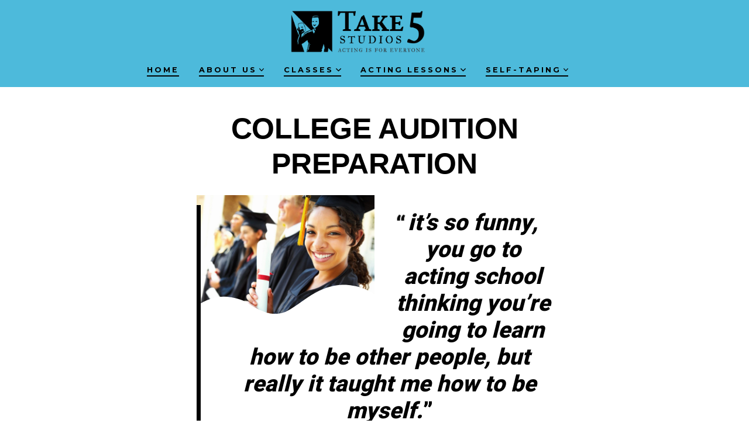

--- FILE ---
content_type: text/html; charset=UTF-8
request_url: https://take5studio.com/college-audition-preparation/
body_size: 13892
content:
<!doctype html>
<html lang="en-US" prefix="og: https://ogp.me/ns#">
<head>
	<meta charset="UTF-8" />
	<meta name="viewport" content="width=device-width, initial-scale=1" />
	<link rel="profile" href="https://gmpg.org/xfn/11" />
		<style>img:is([sizes="auto" i], [sizes^="auto," i]) { contain-intrinsic-size: 3000px 1500px }</style>
	
<!-- Search Engine Optimization by Rank Math - https://rankmath.com/ -->
<title>College Audition Preparation | Take 5 Studios</title>
<meta name="description" content="This 4-week intensive college audition preparation class is designed to help prepare students with their audition material for acceptance into BFA or BA Acting or Musical Theater degree programs."/>
<meta name="robots" content="follow, index, max-snippet:-1, max-video-preview:-1, max-image-preview:large"/>
<link rel="canonical" href="https://take5studio.com/college-audition-preparation/" />
<meta property="og:locale" content="en_US" />
<meta property="og:type" content="article" />
<meta property="og:title" content="College Audition Preparation | Take 5 Studios" />
<meta property="og:description" content="This 4-week intensive college audition preparation class is designed to help prepare students with their audition material for acceptance into BFA or BA Acting or Musical Theater degree programs." />
<meta property="og:url" content="https://take5studio.com/college-audition-preparation/" />
<meta property="og:site_name" content="Take 5 Studios" />
<meta property="og:updated_time" content="2023-07-11T16:59:48-04:00" />
<meta property="og:image" content="https://take5studio.com/wp-content/uploads/2022/11/qtq80-cJ0IPi.jpeg" />
<meta property="og:image:secure_url" content="https://take5studio.com/wp-content/uploads/2022/11/qtq80-cJ0IPi.jpeg" />
<meta property="og:image:width" content="1254" />
<meta property="og:image:height" content="836" />
<meta property="og:image:alt" content="college audition" />
<meta property="og:image:type" content="image/jpeg" />
<meta property="article:published_time" content="2022-10-31T17:34:13-04:00" />
<meta property="article:modified_time" content="2023-07-11T16:59:48-04:00" />
<meta name="twitter:card" content="summary_large_image" />
<meta name="twitter:title" content="College Audition Preparation | Take 5 Studios" />
<meta name="twitter:description" content="This 4-week intensive college audition preparation class is designed to help prepare students with their audition material for acceptance into BFA or BA Acting or Musical Theater degree programs." />
<meta name="twitter:image" content="https://take5studio.com/wp-content/uploads/2022/11/qtq80-cJ0IPi.jpeg" />
<meta name="twitter:label1" content="Time to read" />
<meta name="twitter:data1" content="1 minute" />
<script type="application/ld+json" class="rank-math-schema">{"@context":"https://schema.org","@graph":[{"@type":"Place","@id":"https://take5studio.com/#place","geo":{"@type":"GeoCoordinates","latitude":"43.158588","longitude":" -77.584648"},"hasMap":"https://www.google.com/maps/search/?api=1&amp;query=43.158588, -77.584648","address":{"@type":"PostalAddress","streetAddress":"257 N Goodman St #D310","addressLocality":"Rochester","addressRegion":"Monroe County","postalCode":"14607","addressCountry":"USA"}},{"@type":["PerformingGroup","Organization"],"@id":"https://take5studio.com/#organization","name":"Take 5 Studios","url":"https://take5studio.com","email":"info@take5studio.com","address":{"@type":"PostalAddress","streetAddress":"257 N Goodman St #D310","addressLocality":"Rochester","addressRegion":"Monroe County","postalCode":"14607","addressCountry":"USA"},"logo":{"@type":"ImageObject","@id":"https://take5studio.com/#logo","url":"https://take5studio.com/wp-content/uploads/2022/08/cropped-Take-5-Studios-Ver-taller-1.png","contentUrl":"https://take5studio.com/wp-content/uploads/2022/08/cropped-Take-5-Studios-Ver-taller-1.png","caption":"Take 5 Studios","inLanguage":"en-US","width":"2814","height":"893"},"contactPoint":[{"@type":"ContactPoint","telephone":"+1-716-485-1089","contactType":"customer support"}],"location":{"@id":"https://take5studio.com/#place"}},{"@type":"WebSite","@id":"https://take5studio.com/#website","url":"https://take5studio.com","name":"Take 5 Studios","alternateName":"T5S","publisher":{"@id":"https://take5studio.com/#organization"},"inLanguage":"en-US"},{"@type":"ImageObject","@id":"https://take5studio.com/wp-content/uploads/2022/11/qtq80-cJ0IPi.jpeg","url":"https://take5studio.com/wp-content/uploads/2022/11/qtq80-cJ0IPi.jpeg","width":"200","height":"200","inLanguage":"en-US"},{"@type":"WebPage","@id":"https://take5studio.com/college-audition-preparation/#webpage","url":"https://take5studio.com/college-audition-preparation/","name":"College Audition Preparation | Take 5 Studios","datePublished":"2022-10-31T17:34:13-04:00","dateModified":"2023-07-11T16:59:48-04:00","isPartOf":{"@id":"https://take5studio.com/#website"},"primaryImageOfPage":{"@id":"https://take5studio.com/wp-content/uploads/2022/11/qtq80-cJ0IPi.jpeg"},"inLanguage":"en-US"},{"@type":"Person","@id":"https://take5studio.com/author/erlock/","name":"erlock","url":"https://take5studio.com/author/erlock/","image":{"@type":"ImageObject","@id":"https://secure.gravatar.com/avatar/187ec0d920f2a2a7fd421f57a447922837208373c538d7c4af8b784b02c78484?s=96&amp;d=mm&amp;r=g","url":"https://secure.gravatar.com/avatar/187ec0d920f2a2a7fd421f57a447922837208373c538d7c4af8b784b02c78484?s=96&amp;d=mm&amp;r=g","caption":"erlock","inLanguage":"en-US"},"sameAs":["https://take5studio.com"],"worksFor":{"@id":"https://take5studio.com/#organization"}},{"@type":"Article","headline":"College Audition Preparation | Take 5 Studios","keywords":"college audition","datePublished":"2022-10-31T17:34:13-04:00","dateModified":"2023-07-11T16:59:48-04:00","author":{"@id":"https://take5studio.com/author/erlock/","name":"erlock"},"publisher":{"@id":"https://take5studio.com/#organization"},"description":"This 4-week intensive college audition preparation class is designed to help prepare students with their audition material for acceptance into BFA or BA Acting or Musical Theater degree programs.","name":"College Audition Preparation | Take 5 Studios","@id":"https://take5studio.com/college-audition-preparation/#richSnippet","isPartOf":{"@id":"https://take5studio.com/college-audition-preparation/#webpage"},"image":{"@id":"https://take5studio.com/wp-content/uploads/2022/11/qtq80-cJ0IPi.jpeg"},"inLanguage":"en-US","mainEntityOfPage":{"@id":"https://take5studio.com/college-audition-preparation/#webpage"}}]}</script>
<!-- /Rank Math WordPress SEO plugin -->

<link rel='dns-prefetch' href='//js.stripe.com' />
<link rel='dns-prefetch' href='//www.googletagmanager.com' />
<link rel='dns-prefetch' href='//fonts.googleapis.com' />
<link href='https://fonts.gstatic.com' crossorigin='1' rel='preconnect' />
<link rel="alternate" type="application/rss+xml" title="Take 5 Studios &raquo; Feed" href="https://take5studio.com/feed/" />
<link rel="alternate" type="application/rss+xml" title="Take 5 Studios &raquo; Comments Feed" href="https://take5studio.com/comments/feed/" />
<script>
window._wpemojiSettings = {"baseUrl":"https:\/\/s.w.org\/images\/core\/emoji\/16.0.1\/72x72\/","ext":".png","svgUrl":"https:\/\/s.w.org\/images\/core\/emoji\/16.0.1\/svg\/","svgExt":".svg","source":{"concatemoji":"https:\/\/take5studio.com\/wp-includes\/js\/wp-emoji-release.min.js?ver=6.8.3"}};
/*! This file is auto-generated */
!function(s,n){var o,i,e;function c(e){try{var t={supportTests:e,timestamp:(new Date).valueOf()};sessionStorage.setItem(o,JSON.stringify(t))}catch(e){}}function p(e,t,n){e.clearRect(0,0,e.canvas.width,e.canvas.height),e.fillText(t,0,0);var t=new Uint32Array(e.getImageData(0,0,e.canvas.width,e.canvas.height).data),a=(e.clearRect(0,0,e.canvas.width,e.canvas.height),e.fillText(n,0,0),new Uint32Array(e.getImageData(0,0,e.canvas.width,e.canvas.height).data));return t.every(function(e,t){return e===a[t]})}function u(e,t){e.clearRect(0,0,e.canvas.width,e.canvas.height),e.fillText(t,0,0);for(var n=e.getImageData(16,16,1,1),a=0;a<n.data.length;a++)if(0!==n.data[a])return!1;return!0}function f(e,t,n,a){switch(t){case"flag":return n(e,"\ud83c\udff3\ufe0f\u200d\u26a7\ufe0f","\ud83c\udff3\ufe0f\u200b\u26a7\ufe0f")?!1:!n(e,"\ud83c\udde8\ud83c\uddf6","\ud83c\udde8\u200b\ud83c\uddf6")&&!n(e,"\ud83c\udff4\udb40\udc67\udb40\udc62\udb40\udc65\udb40\udc6e\udb40\udc67\udb40\udc7f","\ud83c\udff4\u200b\udb40\udc67\u200b\udb40\udc62\u200b\udb40\udc65\u200b\udb40\udc6e\u200b\udb40\udc67\u200b\udb40\udc7f");case"emoji":return!a(e,"\ud83e\udedf")}return!1}function g(e,t,n,a){var r="undefined"!=typeof WorkerGlobalScope&&self instanceof WorkerGlobalScope?new OffscreenCanvas(300,150):s.createElement("canvas"),o=r.getContext("2d",{willReadFrequently:!0}),i=(o.textBaseline="top",o.font="600 32px Arial",{});return e.forEach(function(e){i[e]=t(o,e,n,a)}),i}function t(e){var t=s.createElement("script");t.src=e,t.defer=!0,s.head.appendChild(t)}"undefined"!=typeof Promise&&(o="wpEmojiSettingsSupports",i=["flag","emoji"],n.supports={everything:!0,everythingExceptFlag:!0},e=new Promise(function(e){s.addEventListener("DOMContentLoaded",e,{once:!0})}),new Promise(function(t){var n=function(){try{var e=JSON.parse(sessionStorage.getItem(o));if("object"==typeof e&&"number"==typeof e.timestamp&&(new Date).valueOf()<e.timestamp+604800&&"object"==typeof e.supportTests)return e.supportTests}catch(e){}return null}();if(!n){if("undefined"!=typeof Worker&&"undefined"!=typeof OffscreenCanvas&&"undefined"!=typeof URL&&URL.createObjectURL&&"undefined"!=typeof Blob)try{var e="postMessage("+g.toString()+"("+[JSON.stringify(i),f.toString(),p.toString(),u.toString()].join(",")+"));",a=new Blob([e],{type:"text/javascript"}),r=new Worker(URL.createObjectURL(a),{name:"wpTestEmojiSupports"});return void(r.onmessage=function(e){c(n=e.data),r.terminate(),t(n)})}catch(e){}c(n=g(i,f,p,u))}t(n)}).then(function(e){for(var t in e)n.supports[t]=e[t],n.supports.everything=n.supports.everything&&n.supports[t],"flag"!==t&&(n.supports.everythingExceptFlag=n.supports.everythingExceptFlag&&n.supports[t]);n.supports.everythingExceptFlag=n.supports.everythingExceptFlag&&!n.supports.flag,n.DOMReady=!1,n.readyCallback=function(){n.DOMReady=!0}}).then(function(){return e}).then(function(){var e;n.supports.everything||(n.readyCallback(),(e=n.source||{}).concatemoji?t(e.concatemoji):e.wpemoji&&e.twemoji&&(t(e.twemoji),t(e.wpemoji)))}))}((window,document),window._wpemojiSettings);
</script>
<link rel='stylesheet' id='stripe-main-styles-css' href='https://take5studio.com/wp-content/mu-plugins/vendor/godaddy/mwc-core/assets/css/stripe-settings.css' media='all' />
<link rel='stylesheet' id='godaddy-payments-payinperson-main-styles-css' href='https://take5studio.com/wp-content/mu-plugins/vendor/godaddy/mwc-core/assets/css/pay-in-person-method.css' media='all' />
<link rel='stylesheet' id='hfe-widgets-style-css' href='https://take5studio.com/wp-content/plugins/header-footer-elementor/inc/widgets-css/frontend.css?ver=2.8.1' media='all' />
<link rel='stylesheet' id='hfe-woo-product-grid-css' href='https://take5studio.com/wp-content/plugins/header-footer-elementor/inc/widgets-css/woo-products.css?ver=2.8.1' media='all' />
<style id='wp-emoji-styles-inline-css'>

	img.wp-smiley, img.emoji {
		display: inline !important;
		border: none !important;
		box-shadow: none !important;
		height: 1em !important;
		width: 1em !important;
		margin: 0 0.07em !important;
		vertical-align: -0.1em !important;
		background: none !important;
		padding: 0 !important;
	}
</style>
<link rel='stylesheet' id='wp-block-library-css' href='https://take5studio.com/wp-includes/css/dist/block-library/style.min.css?ver=6.8.3' media='all' />
<style id='classic-theme-styles-inline-css'>
/*! This file is auto-generated */
.wp-block-button__link{color:#fff;background-color:#32373c;border-radius:9999px;box-shadow:none;text-decoration:none;padding:calc(.667em + 2px) calc(1.333em + 2px);font-size:1.125em}.wp-block-file__button{background:#32373c;color:#fff;text-decoration:none}
</style>
<link rel='stylesheet' id='grbb-business-review-style-css' href='https://take5studio.com/wp-content/plugins/business-review/build/view.css?ver=1.0.13' media='all' />
<link rel='stylesheet' id='coblocks-frontend-css' href='https://take5studio.com/wp-content/plugins/coblocks/dist/style-coblocks-1.css?ver=3.1.16' media='all' />
<link rel='stylesheet' id='coblocks-extensions-css' href='https://take5studio.com/wp-content/plugins/coblocks/dist/style-coblocks-extensions.css?ver=3.1.16' media='all' />
<link rel='stylesheet' id='coblocks-animation-css' href='https://take5studio.com/wp-content/plugins/coblocks/dist/style-coblocks-animation.css?ver=2677611078ee87eb3b1c' media='all' />
<style id='global-styles-inline-css'>
:root{--wp--preset--aspect-ratio--square: 1;--wp--preset--aspect-ratio--4-3: 4/3;--wp--preset--aspect-ratio--3-4: 3/4;--wp--preset--aspect-ratio--3-2: 3/2;--wp--preset--aspect-ratio--2-3: 2/3;--wp--preset--aspect-ratio--16-9: 16/9;--wp--preset--aspect-ratio--9-16: 9/16;--wp--preset--color--black: #000000;--wp--preset--color--cyan-bluish-gray: #abb8c3;--wp--preset--color--white: #ffffff;--wp--preset--color--pale-pink: #f78da7;--wp--preset--color--vivid-red: #cf2e2e;--wp--preset--color--luminous-vivid-orange: #ff6900;--wp--preset--color--luminous-vivid-amber: #fcb900;--wp--preset--color--light-green-cyan: #7bdcb5;--wp--preset--color--vivid-green-cyan: #00d084;--wp--preset--color--pale-cyan-blue: #8ed1fc;--wp--preset--color--vivid-cyan-blue: #0693e3;--wp--preset--color--vivid-purple: #9b51e0;--wp--preset--color--primary: rgb(0,0,0);--wp--preset--color--secondary: rgb(69,90,100);--wp--preset--color--tertiary: rgb(236,239,241);--wp--preset--color--quaternary: #ffffff;--wp--preset--gradient--vivid-cyan-blue-to-vivid-purple: linear-gradient(135deg,rgba(6,147,227,1) 0%,rgb(155,81,224) 100%);--wp--preset--gradient--light-green-cyan-to-vivid-green-cyan: linear-gradient(135deg,rgb(122,220,180) 0%,rgb(0,208,130) 100%);--wp--preset--gradient--luminous-vivid-amber-to-luminous-vivid-orange: linear-gradient(135deg,rgba(252,185,0,1) 0%,rgba(255,105,0,1) 100%);--wp--preset--gradient--luminous-vivid-orange-to-vivid-red: linear-gradient(135deg,rgba(255,105,0,1) 0%,rgb(207,46,46) 100%);--wp--preset--gradient--very-light-gray-to-cyan-bluish-gray: linear-gradient(135deg,rgb(238,238,238) 0%,rgb(169,184,195) 100%);--wp--preset--gradient--cool-to-warm-spectrum: linear-gradient(135deg,rgb(74,234,220) 0%,rgb(151,120,209) 20%,rgb(207,42,186) 40%,rgb(238,44,130) 60%,rgb(251,105,98) 80%,rgb(254,248,76) 100%);--wp--preset--gradient--blush-light-purple: linear-gradient(135deg,rgb(255,206,236) 0%,rgb(152,150,240) 100%);--wp--preset--gradient--blush-bordeaux: linear-gradient(135deg,rgb(254,205,165) 0%,rgb(254,45,45) 50%,rgb(107,0,62) 100%);--wp--preset--gradient--luminous-dusk: linear-gradient(135deg,rgb(255,203,112) 0%,rgb(199,81,192) 50%,rgb(65,88,208) 100%);--wp--preset--gradient--pale-ocean: linear-gradient(135deg,rgb(255,245,203) 0%,rgb(182,227,212) 50%,rgb(51,167,181) 100%);--wp--preset--gradient--electric-grass: linear-gradient(135deg,rgb(202,248,128) 0%,rgb(113,206,126) 100%);--wp--preset--gradient--midnight: linear-gradient(135deg,rgb(2,3,129) 0%,rgb(40,116,252) 100%);--wp--preset--gradient--primary-to-secondary: linear-gradient(135deg, rgb(0,0,0) 0%, rgb(69,90,100) 100%);--wp--preset--gradient--primary-to-tertiary: linear-gradient(135deg, rgb(0,0,0) 0%, rgb(236,239,241) 100%);--wp--preset--gradient--primary-to-background: linear-gradient(135deg, rgb(0,0,0) 0%, rgb(255,255,255) 100%);--wp--preset--gradient--secondary-to-tertiary: linear-gradient(135deg, rgb(69,90,100) 0%, rgb(255,255,255) 100%);--wp--preset--font-size--small: 17px;--wp--preset--font-size--medium: 21px;--wp--preset--font-size--large: 24px;--wp--preset--font-size--x-large: 42px;--wp--preset--font-size--huge: 30px;--wp--preset--spacing--20: 0.44rem;--wp--preset--spacing--30: 0.67rem;--wp--preset--spacing--40: 1rem;--wp--preset--spacing--50: 1.5rem;--wp--preset--spacing--60: 2.25rem;--wp--preset--spacing--70: 3.38rem;--wp--preset--spacing--80: 5.06rem;--wp--preset--shadow--natural: 6px 6px 9px rgba(0, 0, 0, 0.2);--wp--preset--shadow--deep: 12px 12px 50px rgba(0, 0, 0, 0.4);--wp--preset--shadow--sharp: 6px 6px 0px rgba(0, 0, 0, 0.2);--wp--preset--shadow--outlined: 6px 6px 0px -3px rgba(255, 255, 255, 1), 6px 6px rgba(0, 0, 0, 1);--wp--preset--shadow--crisp: 6px 6px 0px rgba(0, 0, 0, 1);}:where(.is-layout-flex){gap: 0.5em;}:where(.is-layout-grid){gap: 0.5em;}body .is-layout-flex{display: flex;}.is-layout-flex{flex-wrap: wrap;align-items: center;}.is-layout-flex > :is(*, div){margin: 0;}body .is-layout-grid{display: grid;}.is-layout-grid > :is(*, div){margin: 0;}:where(.wp-block-columns.is-layout-flex){gap: 2em;}:where(.wp-block-columns.is-layout-grid){gap: 2em;}:where(.wp-block-post-template.is-layout-flex){gap: 1.25em;}:where(.wp-block-post-template.is-layout-grid){gap: 1.25em;}.has-black-color{color: var(--wp--preset--color--black) !important;}.has-cyan-bluish-gray-color{color: var(--wp--preset--color--cyan-bluish-gray) !important;}.has-white-color{color: var(--wp--preset--color--white) !important;}.has-pale-pink-color{color: var(--wp--preset--color--pale-pink) !important;}.has-vivid-red-color{color: var(--wp--preset--color--vivid-red) !important;}.has-luminous-vivid-orange-color{color: var(--wp--preset--color--luminous-vivid-orange) !important;}.has-luminous-vivid-amber-color{color: var(--wp--preset--color--luminous-vivid-amber) !important;}.has-light-green-cyan-color{color: var(--wp--preset--color--light-green-cyan) !important;}.has-vivid-green-cyan-color{color: var(--wp--preset--color--vivid-green-cyan) !important;}.has-pale-cyan-blue-color{color: var(--wp--preset--color--pale-cyan-blue) !important;}.has-vivid-cyan-blue-color{color: var(--wp--preset--color--vivid-cyan-blue) !important;}.has-vivid-purple-color{color: var(--wp--preset--color--vivid-purple) !important;}.has-black-background-color{background-color: var(--wp--preset--color--black) !important;}.has-cyan-bluish-gray-background-color{background-color: var(--wp--preset--color--cyan-bluish-gray) !important;}.has-white-background-color{background-color: var(--wp--preset--color--white) !important;}.has-pale-pink-background-color{background-color: var(--wp--preset--color--pale-pink) !important;}.has-vivid-red-background-color{background-color: var(--wp--preset--color--vivid-red) !important;}.has-luminous-vivid-orange-background-color{background-color: var(--wp--preset--color--luminous-vivid-orange) !important;}.has-luminous-vivid-amber-background-color{background-color: var(--wp--preset--color--luminous-vivid-amber) !important;}.has-light-green-cyan-background-color{background-color: var(--wp--preset--color--light-green-cyan) !important;}.has-vivid-green-cyan-background-color{background-color: var(--wp--preset--color--vivid-green-cyan) !important;}.has-pale-cyan-blue-background-color{background-color: var(--wp--preset--color--pale-cyan-blue) !important;}.has-vivid-cyan-blue-background-color{background-color: var(--wp--preset--color--vivid-cyan-blue) !important;}.has-vivid-purple-background-color{background-color: var(--wp--preset--color--vivid-purple) !important;}.has-black-border-color{border-color: var(--wp--preset--color--black) !important;}.has-cyan-bluish-gray-border-color{border-color: var(--wp--preset--color--cyan-bluish-gray) !important;}.has-white-border-color{border-color: var(--wp--preset--color--white) !important;}.has-pale-pink-border-color{border-color: var(--wp--preset--color--pale-pink) !important;}.has-vivid-red-border-color{border-color: var(--wp--preset--color--vivid-red) !important;}.has-luminous-vivid-orange-border-color{border-color: var(--wp--preset--color--luminous-vivid-orange) !important;}.has-luminous-vivid-amber-border-color{border-color: var(--wp--preset--color--luminous-vivid-amber) !important;}.has-light-green-cyan-border-color{border-color: var(--wp--preset--color--light-green-cyan) !important;}.has-vivid-green-cyan-border-color{border-color: var(--wp--preset--color--vivid-green-cyan) !important;}.has-pale-cyan-blue-border-color{border-color: var(--wp--preset--color--pale-cyan-blue) !important;}.has-vivid-cyan-blue-border-color{border-color: var(--wp--preset--color--vivid-cyan-blue) !important;}.has-vivid-purple-border-color{border-color: var(--wp--preset--color--vivid-purple) !important;}.has-vivid-cyan-blue-to-vivid-purple-gradient-background{background: var(--wp--preset--gradient--vivid-cyan-blue-to-vivid-purple) !important;}.has-light-green-cyan-to-vivid-green-cyan-gradient-background{background: var(--wp--preset--gradient--light-green-cyan-to-vivid-green-cyan) !important;}.has-luminous-vivid-amber-to-luminous-vivid-orange-gradient-background{background: var(--wp--preset--gradient--luminous-vivid-amber-to-luminous-vivid-orange) !important;}.has-luminous-vivid-orange-to-vivid-red-gradient-background{background: var(--wp--preset--gradient--luminous-vivid-orange-to-vivid-red) !important;}.has-very-light-gray-to-cyan-bluish-gray-gradient-background{background: var(--wp--preset--gradient--very-light-gray-to-cyan-bluish-gray) !important;}.has-cool-to-warm-spectrum-gradient-background{background: var(--wp--preset--gradient--cool-to-warm-spectrum) !important;}.has-blush-light-purple-gradient-background{background: var(--wp--preset--gradient--blush-light-purple) !important;}.has-blush-bordeaux-gradient-background{background: var(--wp--preset--gradient--blush-bordeaux) !important;}.has-luminous-dusk-gradient-background{background: var(--wp--preset--gradient--luminous-dusk) !important;}.has-pale-ocean-gradient-background{background: var(--wp--preset--gradient--pale-ocean) !important;}.has-electric-grass-gradient-background{background: var(--wp--preset--gradient--electric-grass) !important;}.has-midnight-gradient-background{background: var(--wp--preset--gradient--midnight) !important;}.has-small-font-size{font-size: var(--wp--preset--font-size--small) !important;}.has-medium-font-size{font-size: var(--wp--preset--font-size--medium) !important;}.has-large-font-size{font-size: var(--wp--preset--font-size--large) !important;}.has-x-large-font-size{font-size: var(--wp--preset--font-size--x-large) !important;}
:where(.wp-block-post-template.is-layout-flex){gap: 1.25em;}:where(.wp-block-post-template.is-layout-grid){gap: 1.25em;}
:where(.wp-block-columns.is-layout-flex){gap: 2em;}:where(.wp-block-columns.is-layout-grid){gap: 2em;}
:root :where(.wp-block-pullquote){font-size: 1.5em;line-height: 1.6;}
</style>
<link rel='stylesheet' id='woocommerce-layout-css' href='https://take5studio.com/wp-content/plugins/woocommerce/assets/css/woocommerce-layout.css?ver=10.4.3' media='all' />
<link rel='stylesheet' id='woocommerce-smallscreen-css' href='https://take5studio.com/wp-content/plugins/woocommerce/assets/css/woocommerce-smallscreen.css?ver=10.4.3' media='only screen and (max-width: 768px)' />
<link rel='stylesheet' id='woocommerce-general-css' href='https://take5studio.com/wp-content/plugins/woocommerce/assets/css/woocommerce.css?ver=10.4.3' media='all' />
<style id='woocommerce-inline-inline-css'>
.woocommerce form .form-row .required { visibility: visible; }
</style>
<link rel='stylesheet' id='wp-components-css' href='https://take5studio.com/wp-includes/css/dist/components/style.min.css?ver=6.8.3' media='all' />
<link rel='stylesheet' id='godaddy-styles-css' href='https://take5studio.com/wp-content/mu-plugins/vendor/wpex/godaddy-launch/includes/Dependencies/GoDaddy/Styles/build/latest.css?ver=2.0.2' media='all' />
<link rel='stylesheet' id='hfe-style-css' href='https://take5studio.com/wp-content/plugins/header-footer-elementor/assets/css/header-footer-elementor.css?ver=2.8.1' media='all' />
<link rel='stylesheet' id='elementor-icons-css' href='https://take5studio.com/wp-content/plugins/elementor/assets/lib/eicons/css/elementor-icons.min.css?ver=5.45.0' media='all' />
<link rel='stylesheet' id='elementor-frontend-css' href='https://take5studio.com/wp-content/plugins/elementor/assets/css/frontend.min.css?ver=3.34.1' media='all' />
<link rel='stylesheet' id='elementor-post-318-css' href='https://take5studio.com/wp-content/uploads/elementor/css/post-318.css?ver=1768691477' media='all' />
<link rel='preload' as='style' href='https://fonts.googleapis.com/css?family=Heebo%3A800%2C400%7CFira+Code%3A400%2C400i%2C700%7CMontserrat%3A400%2C700&#038;subset=latin%2Clatin-ext&#038;display=swap&#038;ver=1.8.18' />
<link rel='stylesheet' id='go-fonts-css' href='https://fonts.googleapis.com/css?family=Heebo%3A800%2C400%7CFira+Code%3A400%2C400i%2C700%7CMontserrat%3A400%2C700&#038;subset=latin%2Clatin-ext&#038;display=swap&#038;ver=1.8.18' media="print" onload="this.media='all'" />

<noscript><link rel="stylesheet" href="https://fonts.googleapis.com/css?family=Heebo%3A800%2C400%7CFira+Code%3A400%2C400i%2C700%7CMontserrat%3A400%2C700&#038;subset=latin%2Clatin-ext&#038;display=swap&#038;ver=1.8.18" /></noscript><link rel='stylesheet' id='go-style-css' href='https://take5studio.com/wp-content/themes/go/dist/css/style-shared.min.css?ver=1.8.18' media='all' />
<link rel='stylesheet' id='go-design-style-modern-css' href='https://take5studio.com/wp-content/themes/go/dist/css/design-styles/style-modern.min.css?ver=1.8.18' media='all' />
<link rel='stylesheet' id='mwc-payments-payment-form-css' href='https://take5studio.com/wp-content/mu-plugins/vendor/godaddy/mwc-core/assets/css/payment-form.css' media='all' />
<link rel='stylesheet' id='hfe-elementor-icons-css' href='https://take5studio.com/wp-content/plugins/elementor/assets/lib/eicons/css/elementor-icons.min.css?ver=5.34.0' media='all' />
<link rel='stylesheet' id='hfe-icons-list-css' href='https://take5studio.com/wp-content/plugins/elementor/assets/css/widget-icon-list.min.css?ver=3.24.3' media='all' />
<link rel='stylesheet' id='hfe-social-icons-css' href='https://take5studio.com/wp-content/plugins/elementor/assets/css/widget-social-icons.min.css?ver=3.24.0' media='all' />
<link rel='stylesheet' id='hfe-social-share-icons-brands-css' href='https://take5studio.com/wp-content/plugins/elementor/assets/lib/font-awesome/css/brands.css?ver=5.15.3' media='all' />
<link rel='stylesheet' id='hfe-social-share-icons-fontawesome-css' href='https://take5studio.com/wp-content/plugins/elementor/assets/lib/font-awesome/css/fontawesome.css?ver=5.15.3' media='all' />
<link rel='stylesheet' id='hfe-nav-menu-icons-css' href='https://take5studio.com/wp-content/plugins/elementor/assets/lib/font-awesome/css/solid.css?ver=5.15.3' media='all' />
<link rel='stylesheet' id='select2-css' href='https://take5studio.com/wp-content/plugins/woocommerce/assets/css/select2.css?ver=10.4.3' media='all' />
<link rel='stylesheet' id='woocommerce-addons-css-css' href='https://take5studio.com/wp-content/plugins/woocommerce-appointments/includes/integrations/woocommerce-product-addons/assets/css/frontend.css?ver=4.15.0' media='all' />
<link rel='stylesheet' id='wc-appointments-styles-css' href='https://take5studio.com/wp-content/plugins/woocommerce-appointments/assets/css/frontend.css?ver=4.15.0' media='all' />
<style id='wc-appointments-styles-inline-css'>
.wc-appointments-date-picker .ui-datepicker td.ui-datepicker-current-day a,
.wc-appointments-date-picker .ui-datepicker td.ui-datepicker-current-day a:hover {
	background-color: #111111;
}

.wc-appointments-appointment-form-wrap .wc-appointments-appointment-form .slot-picker li.slot.selected a,
.wc-appointments-appointment-form-wrap .wc-appointments-appointment-form .slot-picker li.slot.selected:hover a {
    background-color: #111111;
}

.wc-appointments-date-picker .ui-datepicker td.appointable-range .ui-state-default {
	background-color: #111111;
}

.wc-appointments-appointment-form-wrap .wc-appointments-appointment-form .wc-pao-addon .wc-pao-addon-image-swatch.selected {
	outline-color: #111111;
}
</style>
<link rel='stylesheet' id='elementor-gf-local-roboto-css' href='https://take5studio.com/wp-content/uploads/elementor/google-fonts/css/roboto.css?ver=1742224461' media='all' />
<link rel='stylesheet' id='elementor-gf-local-robotoslab-css' href='https://take5studio.com/wp-content/uploads/elementor/google-fonts/css/robotoslab.css?ver=1742224464' media='all' />
<script src="https://take5studio.com/wp-includes/js/jquery/jquery.min.js?ver=3.7.1" id="jquery-core-js"></script>
<script src="https://take5studio.com/wp-includes/js/jquery/jquery-migrate.min.js?ver=3.4.1" id="jquery-migrate-js"></script>
<script id="jquery-js-after">
!function($){"use strict";$(document).ready(function(){$(this).scrollTop()>100&&$(".hfe-scroll-to-top-wrap").removeClass("hfe-scroll-to-top-hide"),$(window).scroll(function(){$(this).scrollTop()<100?$(".hfe-scroll-to-top-wrap").fadeOut(300):$(".hfe-scroll-to-top-wrap").fadeIn(300)}),$(".hfe-scroll-to-top-wrap").on("click",function(){$("html, body").animate({scrollTop:0},300);return!1})})}(jQuery);
!function($){'use strict';$(document).ready(function(){var bar=$('.hfe-reading-progress-bar');if(!bar.length)return;$(window).on('scroll',function(){var s=$(window).scrollTop(),d=$(document).height()-$(window).height(),p=d? s/d*100:0;bar.css('width',p+'%')});});}(jQuery);
</script>
<script src="https://take5studio.com/wp-content/plugins/woocommerce/assets/js/jquery-blockui/jquery.blockUI.min.js?ver=2.7.0-wc.10.4.3" id="wc-jquery-blockui-js" defer data-wp-strategy="defer"></script>
<script id="wc-add-to-cart-js-extra">
var wc_add_to_cart_params = {"ajax_url":"\/wp-admin\/admin-ajax.php","wc_ajax_url":"\/?wc-ajax=%%endpoint%%","i18n_view_cart":"View cart","cart_url":"https:\/\/take5studio.com\/cart\/","is_cart":"","cart_redirect_after_add":"yes"};
</script>
<script src="https://take5studio.com/wp-content/plugins/woocommerce/assets/js/frontend/add-to-cart.min.js?ver=10.4.3" id="wc-add-to-cart-js" defer data-wp-strategy="defer"></script>
<script src="https://take5studio.com/wp-content/plugins/woocommerce/assets/js/js-cookie/js.cookie.min.js?ver=2.1.4-wc.10.4.3" id="wc-js-cookie-js" defer data-wp-strategy="defer"></script>
<script id="woocommerce-js-extra">
var woocommerce_params = {"ajax_url":"\/wp-admin\/admin-ajax.php","wc_ajax_url":"\/?wc-ajax=%%endpoint%%","i18n_password_show":"Show password","i18n_password_hide":"Hide password"};
</script>
<script src="https://take5studio.com/wp-content/plugins/woocommerce/assets/js/frontend/woocommerce.min.js?ver=10.4.3" id="woocommerce-js" defer data-wp-strategy="defer"></script>
<script src="https://js.stripe.com/v3/" id="stripe-payment-js"></script>
<script src="https://take5studio.com/wp-content/mu-plugins/vendor/godaddy/mwc-core/assets/js/payments/frontend/stripe.js" id="mwc-payments-stripe-payment-form-js"></script>

<!-- Google tag (gtag.js) snippet added by Site Kit -->
<!-- Google Analytics snippet added by Site Kit -->
<script src="https://www.googletagmanager.com/gtag/js?id=G-BP1WSW1NG2" id="google_gtagjs-js" async></script>
<script id="google_gtagjs-js-after">
window.dataLayer = window.dataLayer || [];function gtag(){dataLayer.push(arguments);}
gtag("set","linker",{"domains":["take5studio.com"]});
gtag("js", new Date());
gtag("set", "developer_id.dZTNiMT", true);
gtag("config", "G-BP1WSW1NG2");
</script>
<link rel="https://api.w.org/" href="https://take5studio.com/wp-json/" /><link rel="alternate" title="JSON" type="application/json" href="https://take5studio.com/wp-json/wp/v2/pages/278" /><link rel="EditURI" type="application/rsd+xml" title="RSD" href="https://take5studio.com/xmlrpc.php?rsd" />
<link rel='shortlink' href='https://take5studio.com/?p=278' />
<link rel="alternate" title="oEmbed (JSON)" type="application/json+oembed" href="https://take5studio.com/wp-json/oembed/1.0/embed?url=https%3A%2F%2Ftake5studio.com%2Fcollege-audition-preparation%2F" />
<link rel="alternate" title="oEmbed (XML)" type="text/xml+oembed" href="https://take5studio.com/wp-json/oembed/1.0/embed?url=https%3A%2F%2Ftake5studio.com%2Fcollege-audition-preparation%2F&#038;format=xml" />
<meta name="generator" content="Site Kit by Google 1.170.0" />		<style>
			:root {
				--go--color--white: hsl(0, 0%, 100%);
									--go--color--primary: hsl(0, 0%, 0%);
				
									--go--color--secondary: hsl(199, 18%, 33%);
				
									--go--color--tertiary: hsl(204, 15%, 94%);
				
									--go--color--background: hsl(0, 0%, 100%);
				
									--go-header--color--background: hsl(194, 66%, 58%);
				
									--go-site-title--color--text: hsl(0, 100%, 0%);
					--go-site-description--color--text: hsl(0, 100%, 0%);
					--go-navigation--color--text: hsl(0, 100%, 0%);
					--go-search-toggle--color--text: hsl(0, 100%, 0%);
					--go-search-button--color--background: hsl(0, 100%, 0%);
				
				
									--go-footer-heading--color--text: hsl(194, 66%, 58%);
				
				
				
									--go-logo--max-width: 248px;
				
									--go-logo-mobile--max-width: 130px;
				
									--go--viewport-basis: 1562;
				
				
				
				
				
							}

			.has-primary-to-secondary-gradient-background {
				background: -webkit-linear-gradient(135deg, var(--go--color--primary) 0%, var(--go--color--secondary) 100%);
				background: -o-linear-gradient(135deg, var(--go--color--primary) 0%, var(--go--color--secondary) 100%);
				background: linear-gradient(135deg, var(--go--color--primary) 0%, var(--go--color--secondary) 100%);
			}

			.has-primary-to-tertiary-gradient-background {
				background: -webkit-linear-gradient(135deg, var(--go--color--primary) 0%, var(--go--color--tertiary) 100%);
				background: -o-linear-gradient(135deg, var(--go--color--primary) 0%, var(--go--color--tertiary) 100%);
				background: linear-gradient(135deg, var(--go--color--primary) 0%, var(--go--color--tertiary) 100%);
			}

			.has-primary-to-background-gradient-background {
				background: -webkit-linear-gradient(135deg, var(--go--color--primary) 0%, var(--go--color--background) 100%);
				background: -o-linear-gradient(135deg, var(--go--color--primary) 0%, var(--go--color--background) 100%);
				background: linear-gradient(135deg, var(--go--color--primary) 0%, var(--go--color--background) 100%);
			}

			.has-secondary-to-tertiary-gradient-background {
				background: -webkit-linear-gradient(135deg, var(--go--color--secondary) 0%, var(--go--color--tertiary) 100%);
				background: -o-linear-gradient(135deg, var(--go--color--secondary) 0%, var(--go--color--tertiary) 100%);
				background: linear-gradient(135deg, var(--go--color--secondary) 0%, var(--go--color--tertiary) 100%);
			}
		</style>
		<noscript><style>.woocommerce-product-gallery{ opacity: 1 !important; }</style></noscript>
	<meta name="generator" content="Elementor 3.34.1; features: additional_custom_breakpoints; settings: css_print_method-external, google_font-enabled, font_display-swap">
			<style>
				.e-con.e-parent:nth-of-type(n+4):not(.e-lazyloaded):not(.e-no-lazyload),
				.e-con.e-parent:nth-of-type(n+4):not(.e-lazyloaded):not(.e-no-lazyload) * {
					background-image: none !important;
				}
				@media screen and (max-height: 1024px) {
					.e-con.e-parent:nth-of-type(n+3):not(.e-lazyloaded):not(.e-no-lazyload),
					.e-con.e-parent:nth-of-type(n+3):not(.e-lazyloaded):not(.e-no-lazyload) * {
						background-image: none !important;
					}
				}
				@media screen and (max-height: 640px) {
					.e-con.e-parent:nth-of-type(n+2):not(.e-lazyloaded):not(.e-no-lazyload),
					.e-con.e-parent:nth-of-type(n+2):not(.e-lazyloaded):not(.e-no-lazyload) * {
						background-image: none !important;
					}
				}
			</style>
			<style id="custom-background-css">
body.custom-background { background-color: #ffffff; }
</style>
	<link rel="icon" href="https://take5studio.com/wp-content/uploads/2022/08/cropped-cropped-Take20520Studios20Ver2-scaled-1-32x32.jpg" sizes="32x32" />
<link rel="icon" href="https://take5studio.com/wp-content/uploads/2022/08/cropped-cropped-Take20520Studios20Ver2-scaled-1-192x192.jpg" sizes="192x192" />
<link rel="apple-touch-icon" href="https://take5studio.com/wp-content/uploads/2022/08/cropped-cropped-Take20520Studios20Ver2-scaled-1-180x180.jpg" />
<meta name="msapplication-TileImage" content="https://take5studio.com/wp-content/uploads/2022/08/cropped-cropped-Take20520Studios20Ver2-scaled-1-270x270.jpg" />
</head>

<body
		class="wp-singular page-template-default page page-id-278 custom-background wp-custom-logo wp-embed-responsive wp-theme-go theme-go woocommerce-no-js ehf-template-go ehf-stylesheet-go is-style-modern has-header-3 has-footer-3 has-sticky-header has-header-background has-page-titles singular elementor-default elementor-kit-318"
>

	
	<div id="page" class="site">

		<a class="skip-link screen-reader-text" href="#site-content">Skip to content</a>

		<header id="site-header" class="site-header header relative has-background header-3" role="banner" itemscope itemtype="http://schema.org/WPHeader">

			<div class="header__inner flex items-center justify-between h-inherit w-full relative">

				<div class="header__extras">
																			</div>

				<div class="header__title-nav flex items-center flex-nowrap">

					<div class="header__titles lg:flex items-center" itemscope itemtype="http://schema.org/Organization"><h1 class="custom-logo"><a href="https://take5studio.com/" class="custom-logo-link" rel="home"><img fetchpriority="high" width="2814" height="893" src="https://take5studio.com/wp-content/uploads/2022/08/cropped-Take-5-Studios-Ver-taller-1.png" class="custom-logo" alt="Take 5 Studios" decoding="async" srcset="https://take5studio.com/wp-content/uploads/2022/08/cropped-Take-5-Studios-Ver-taller-1.png 2814w, https://take5studio.com/wp-content/uploads/2022/08/cropped-Take-5-Studios-Ver-taller-1-1000x317.png 1000w, https://take5studio.com/wp-content/uploads/2022/08/cropped-Take-5-Studios-Ver-taller-1-300x95.png 300w, https://take5studio.com/wp-content/uploads/2022/08/cropped-Take-5-Studios-Ver-taller-1-1024x325.png 1024w, https://take5studio.com/wp-content/uploads/2022/08/cropped-Take-5-Studios-Ver-taller-1-768x244.png 768w, https://take5studio.com/wp-content/uploads/2022/08/cropped-Take-5-Studios-Ver-taller-1-1536x487.png 1536w, https://take5studio.com/wp-content/uploads/2022/08/cropped-Take-5-Studios-Ver-taller-1-2048x650.png 2048w, https://take5studio.com/wp-content/uploads/2022/08/cropped-Take-5-Studios-Ver-taller-1-1320x419.png 1320w" sizes="(max-width: 2814px) 100vw, 2814px" /></a></h1></div>
					
						<nav id="header__navigation" class="header__navigation" aria-label="Horizontal" role="navigation" itemscope itemtype="http://schema.org/SiteNavigationElement">

							<div class="header__navigation-inner">
								<div class="menu-primary-container"><ul id="menu-primary" class="primary-menu list-reset"><li id="menu-item-551" class="menu-item menu-item-type-custom menu-item-object-custom menu-item-home menu-item-551"><a href="https://take5studio.com/">Home</a></li>
<li id="menu-item-35" class="menu-item menu-item-type-post_type menu-item-object-page menu-item-has-children menu-item-35"><a href="https://take5studio.com/about/">About Us<svg aria-label="About Us Menu" role="img" viewBox="0 0 10 6" xmlns="http://www.w3.org/2000/svg"><path d="M1 1l4 4 4-4" stroke="currentColor" stroke-width="1.5" fill="none" fill-rule="evenodd" stroke-linecap="square" /></svg>
</a>
<ul class="sub-menu">
	<li id="menu-item-763" class="menu-item menu-item-type-post_type menu-item-object-page menu-item-763"><a href="https://take5studio.com/contact/">Contact</a></li>
	<li id="menu-item-911" class="menu-item menu-item-type-post_type menu-item-object-page menu-item-911"><a href="https://take5studio.com/studio_policies/">Studio Policies</a></li>
	<li id="menu-item-830" class="menu-item menu-item-type-custom menu-item-object-custom menu-item-830"><a href="https://take5studio.com/eric-loughlin/">Eric Loughlin</a></li>
	<li id="menu-item-831" class="menu-item menu-item-type-custom menu-item-object-custom menu-item-831"><a href="https://take5studio.com/tom-loughlin/">Tom Loughlin</a></li>
</ul>
</li>
<li id="menu-item-79" class="menu-item menu-item-type-post_type menu-item-object-page menu-item-has-children menu-item-79"><a href="https://take5studio.com/classes/">Classes<svg aria-label="Classes Menu" role="img" viewBox="0 0 10 6" xmlns="http://www.w3.org/2000/svg"><path d="M1 1l4 4 4-4" stroke="currentColor" stroke-width="1.5" fill="none" fill-rule="evenodd" stroke-linecap="square" /></svg>
</a>
<ul class="sub-menu">
	<li id="menu-item-273" class="menu-item menu-item-type-post_type menu-item-object-page menu-item-273"><a href="https://take5studio.com/basics-of-performing/">BASICS OF PERFORMING</a></li>
	<li id="menu-item-257" class="menu-item menu-item-type-post_type menu-item-object-page menu-item-257"><a href="https://take5studio.com/meisner-technique/">Meisner Technique</a></li>
	<li id="menu-item-1720" class="menu-item menu-item-type-post_type menu-item-object-page menu-item-1720"><a href="https://take5studio.com/improv-for-the-stage/">Improv for the Stage</a></li>
	<li id="menu-item-256" class="menu-item menu-item-type-post_type menu-item-object-page menu-item-256"><a href="https://take5studio.com/on-camera-acting-class/">On-Camera Acting Class</a></li>
</ul>
</li>
<li id="menu-item-558" class="menu-item menu-item-type-post_type menu-item-object-page menu-item-has-children menu-item-558"><a href="https://take5studio.com/acting-lessons/">Acting Lessons<svg aria-label="Acting Lessons Menu" role="img" viewBox="0 0 10 6" xmlns="http://www.w3.org/2000/svg"><path d="M1 1l4 4 4-4" stroke="currentColor" stroke-width="1.5" fill="none" fill-rule="evenodd" stroke-linecap="square" /></svg>
</a>
<ul class="sub-menu">
	<li id="menu-item-568" class="menu-item menu-item-type-post_type menu-item-object-product menu-item-568"><a href="https://take5studio.com/product/15-minutes/">15-min Session</a></li>
	<li id="menu-item-569" class="menu-item menu-item-type-post_type menu-item-object-product menu-item-569"><a href="https://take5studio.com/product/30-minutes/">30-min Session</a></li>
	<li id="menu-item-570" class="menu-item menu-item-type-post_type menu-item-object-product menu-item-570"><a href="https://take5studio.com/product/45-minutes/">45-min Session</a></li>
	<li id="menu-item-571" class="menu-item menu-item-type-post_type menu-item-object-product menu-item-571"><a href="https://take5studio.com/product/1-hour/">1-HR Session</a></li>
</ul>
</li>
<li id="menu-item-567" class="menu-item menu-item-type-post_type menu-item-object-page menu-item-has-children menu-item-567"><a href="https://take5studio.com/self-taping/">Self-Taping<svg aria-label="Self-Taping Menu" role="img" viewBox="0 0 10 6" xmlns="http://www.w3.org/2000/svg"><path d="M1 1l4 4 4-4" stroke="currentColor" stroke-width="1.5" fill="none" fill-rule="evenodd" stroke-linecap="square" /></svg>
</a>
<ul class="sub-menu">
	<li id="menu-item-572" class="menu-item menu-item-type-post_type menu-item-object-product menu-item-572"><a href="https://take5studio.com/product/self-tape-30min/">Self-Tape: 30 Minutes</a></li>
	<li id="menu-item-573" class="menu-item menu-item-type-post_type menu-item-object-product menu-item-573"><a href="https://take5studio.com/product/self-tape-1-hour/">Self-Tape: 1 Hour</a></li>
</ul>
</li>
</ul></div>							</div>

						</nav>

					
				</div>

				
	<div class="header__nav-toggle">
		<button
			id="nav-toggle"
			class="nav-toggle"
			type="button"
			aria-controls="header__navigation"
					>
			<div class="nav-toggle-icon">
				<svg role="img" viewBox="0 0 24 24" xmlns="http://www.w3.org/2000/svg"><path d="m3.23076923 15.4615385c-1.78430492 0-3.23076923-1.4464647-3.23076923-3.2307693 0-1.7843045 1.44646431-3.2307692 3.23076923-3.2307692s3.23076923 1.4464647 3.23076923 3.2307692c0 1.7843046-1.44646431 3.2307693-3.23076923 3.2307693zm8.76923077 0c-1.7843049 0-3.23076923-1.4464647-3.23076923-3.2307693 0-1.7843045 1.44646433-3.2307692 3.23076923-3.2307692s3.2307692 1.4464647 3.2307692 3.2307692c0 1.7843046-1.4464643 3.2307693-3.2307692 3.2307693zm8.7692308 0c-1.784305 0-3.2307693-1.4464647-3.2307693-3.2307693 0-1.7843045 1.4464643-3.2307692 3.2307693-3.2307692 1.7843049 0 3.2307692 1.4464647 3.2307692 3.2307692 0 1.7843046-1.4464643 3.2307693-3.2307692 3.2307693z" /></svg>
			</div>
			<div class="nav-toggle-icon nav-toggle-icon--close">
				<svg role="img" viewBox="0 0 24 24" xmlns="http://www.w3.org/2000/svg"><path d="m21.2325621 4.63841899c.526819-.52681908.5246494-1.38313114-.0035241-1.9113046l.0438476.04384757c-.5287653-.52876531-1.3869798-.52784878-1.9113046-.00352402l-7.065629 7.06562899c-.1634497.16344977-.4265682.16533585-.591904 0l-7.06562901-7.06562899c-.52681908-.52681907-1.38313114-.52464944-1.9113046.00352402l.04384757-.04384757c-.52876531.52876532-.52784878 1.38697983-.00352402 1.9113046l7.06562899 7.06562901c.16344977.1634497.16533585.4265682 0 .591904l-7.06562899 7.065629c-.52681907.5268191-.52464944 1.3831311.00352402 1.9113046l-.04384757-.0438476c.52876532.5287654 1.38697983.5278488 1.9113046.0035241l7.06562901-7.065629c.1634497-.1634498.4265682-.1653359.591904 0l7.065629 7.065629c.5268191.526819 1.3831311.5246494 1.9113046-.0035241l-.0438476.0438476c.5287654-.5287653.5278488-1.3869798.0035241-1.9113046l-7.065629-7.065629c-.1634498-.1634497-.1653359-.4265682 0-.591904z" fill-rule="evenodd" /></svg>
			</div>
			<span class="screen-reader-text">Menu</span>
		</button>
	</div>

	
			</div>

			
		</header>

		<main id="site-content" class="site-content" role="main">


<article class="post-278 page type-page status-publish hentry" id="post-278">

	
	<div class="content-area__wrapper">
		<div class="content-area entry-content">
			
<h2 class="wp-block-heading has-text-align-center has-helvetica-font-family coblocks-animate has-custom-font" style="font-family:Helvetica" data-coblocks-animation="zoomIn"><strong>COLLEGE AUDITION PREPARATION</strong></h2>


<div class="wp-block-image is-style-bottom-wave">
<figure class="alignleft size-full is-resized coblocks-animate" data-coblocks-animation="slideInLeft"><img decoding="async" src="https://take5studio.com/wp-content/uploads/2022/11/qtq80-cJ0IPi.jpeg" alt="" class="wp-image-441" width="307" height="216"/></figure></div>


<blockquote class="wp-block-quote has-text-align-center is-style-default has-medium-font-size coblocks-animate is-layout-flow wp-block-quote-is-layout-flow" style="font-style:normal;font-weight:200" data-coblocks-animation="slideInRight">
<p><em>it&#8217;s so funny, you go to acting school thinking you&#8217;re going to learn how to be other people, but really it taught me how to be myself.</em></p>
<cite>lupita nyong&#8217;o</cite></blockquote>



<p class="has-text-align-left">If you&#8217;re looking to get into a college theater program, the most important thing you can do is <a href="https://www.backstage.com/magazine/article/steps-successful-college-audition-3402/" target="_blank" rel="noopener">be prepared</a>.  This 4-week intensive is designed to help prepare students with their college audition material for acceptance into BFA or BA Acting or Musical Theater degree programs.  The class will culminate with a simulated audition for each student so that they are prepared to enter the audition room for any college program with confidence.   </p>



<p class="has-text-align-center has-custom-weight" style="font-weight:bold"><strong><em>*Students should come with options for monologues they&#8217;d like to perform as well as song options if they are applying for musical theater.  If you need help picking a monologue, <a href="https://take5studio.com/product/30-minutes/">book a Virtual Coaching session</a> for assistance! </em></strong></p>



<p class="has-text-align-center"><strong><em>**An accompany track will be created for each student if required </em></strong></p>



<div class="wp-block-coblocks-pricing-table has-text-align-center"><div class="wp-block-coblocks-pricing-table__inner has-columns has-2-columns has-responsive-columns has-medium-gutter">
<div class="wp-block-coblocks-pricing-table-item coblocks-animate" data-coblocks-animation="slideInLeft"><span class="wp-block-coblocks-pricing-table-item__title">College Audition Preparation</span><div class="wp-block-coblocks-pricing-table-item__price-wrapper"><span class="wp-block-coblocks-pricing-table-item__amount">$200</span></div><ul class="wp-block-coblocks-pricing-table-item__features"><li>Taught by Tom L.</li><li>by appointment</li></ul>
<div class="wp-block-button"><a class="wp-block-button__link wp-element-button" href="https://take5studio.com/product/college-audition-preparation/">buy now</a></div>



<p>Email Us to Reserve Your Spot!</p>
</div>



<div class="wp-block-coblocks-pricing-table-item coblocks-animate" data-coblocks-animation="slideInRight"><span class="wp-block-coblocks-pricing-table-item__title">Two Class Package<br/><br/></span><div class="wp-block-coblocks-pricing-table-item__price-wrapper"><span class="wp-block-coblocks-pricing-table-item__amount">$500</span></div><ul class="wp-block-coblocks-pricing-table-item__features"><li>Any (2) classes of your choice</li><li></li><li></li></ul>
<div class="wp-block-button"><a class="wp-block-button__link wp-element-button" href="https://take5studio.com/product/two-class-package/" target="_blank" rel="noreferrer noopener">buy now</a></div>



<p></p>



<p></p>
</div>
</div></div>



<p class="has-text-align-center has-secondary-color has-text-color"><strong>Interested in taking College Audition Preparation? Send us an email at <a href="mailto:info@take5studio.com">info@take5studio.com</a> for more info</strong></p>
					</div>
	</div>

</article>

	</main>

	
<footer id="colophon" class="site-footer site-footer--3 ">

	<div class="site-footer__inner max-w-base lg:max-w-wide m-auto px">

		<div class="flex flex-wrap lg:justify-between lg:flex-nowrap">

			<div class="header__titles lg:flex items-center" itemscope itemtype="http://schema.org/Organization"><h1 class="custom-logo"><h1 class="custom-logo"><a href="https://take5studio.com/" class="custom-logo-link" rel="home"><img width="2814" height="893" src="https://take5studio.com/wp-content/uploads/2022/08/cropped-Take-5-Studios-Ver-taller-1.png" class="custom-logo" alt="Take 5 Studios" decoding="async" srcset="https://take5studio.com/wp-content/uploads/2022/08/cropped-Take-5-Studios-Ver-taller-1.png 2814w, https://take5studio.com/wp-content/uploads/2022/08/cropped-Take-5-Studios-Ver-taller-1-1000x317.png 1000w, https://take5studio.com/wp-content/uploads/2022/08/cropped-Take-5-Studios-Ver-taller-1-300x95.png 300w, https://take5studio.com/wp-content/uploads/2022/08/cropped-Take-5-Studios-Ver-taller-1-1024x325.png 1024w, https://take5studio.com/wp-content/uploads/2022/08/cropped-Take-5-Studios-Ver-taller-1-768x244.png 768w, https://take5studio.com/wp-content/uploads/2022/08/cropped-Take-5-Studios-Ver-taller-1-1536x487.png 1536w, https://take5studio.com/wp-content/uploads/2022/08/cropped-Take-5-Studios-Ver-taller-1-2048x650.png 2048w, https://take5studio.com/wp-content/uploads/2022/08/cropped-Take-5-Studios-Ver-taller-1-1320x419.png 1320w" sizes="(max-width: 2814px) 100vw, 2814px" /></a></h1></h1></div>
							<nav class="footer-navigation footer-navigation--1 text-sm" aria-label="Primary Footer Menu">
					<span class="footer-navigation__title">Social</span>
					<div class="menu-social-container"><ul id="menu-social" class="footer-menu list-reset"><li id="menu-item-554" class="menu-item menu-item-type-custom menu-item-object-custom menu-item-554"><a href="https://www.facebook.com/Take5Rochester">Facebook</a></li>
<li id="menu-item-555" class="menu-item menu-item-type-custom menu-item-object-custom menu-item-555"><a href="http://tiktok.com/@take5studiosrochester">TikTok</a></li>
<li id="menu-item-556" class="menu-item menu-item-type-custom menu-item-object-custom menu-item-556"><a href="https://www.instagram.com/take5studiosrochester/">Instagram</a></li>
</ul></div>				</nav>
			
							<nav class="footer-navigation footer-navigation--2 text-sm" aria-label="Secondary Footer Menu">
					<span class="footer-navigation__title">Info</span>
					<div class="menu-info-container"><ul id="menu-info" class="footer-menu list-reset"><li id="menu-item-599" class="menu-item menu-item-type-custom menu-item-object-custom menu-item-599"><a href="tel:%20716-485-1089">716-485-1089</a></li>
<li id="menu-item-597" class="menu-item menu-item-type-custom menu-item-object-custom menu-item-597"><a href="https://goo.gl/maps/f8zKzEsGhgDkB4hd8">274 North Goodman Street 310D</a></li>
<li id="menu-item-596" class="menu-item menu-item-type-custom menu-item-object-custom menu-item-596"><a href="mailto:info@take5studio.com">info@take5studio.com</a></li>
</ul></div>				</nav>
			
					</div>

		
	</div>

</footer>

	</div>

	<script type="speculationrules">
{"prefetch":[{"source":"document","where":{"and":[{"href_matches":"\/*"},{"not":{"href_matches":["\/wp-*.php","\/wp-admin\/*","\/wp-content\/uploads\/*","\/wp-content\/*","\/wp-content\/plugins\/*","\/wp-content\/themes\/go\/*","\/*\\?(.+)"]}},{"not":{"selector_matches":"a[rel~=\"nofollow\"]"}},{"not":{"selector_matches":".no-prefetch, .no-prefetch a"}}]},"eagerness":"conservative"}]}
</script>
			<script>
				const lazyloadRunObserver = () => {
					const lazyloadBackgrounds = document.querySelectorAll( `.e-con.e-parent:not(.e-lazyloaded)` );
					const lazyloadBackgroundObserver = new IntersectionObserver( ( entries ) => {
						entries.forEach( ( entry ) => {
							if ( entry.isIntersecting ) {
								let lazyloadBackground = entry.target;
								if( lazyloadBackground ) {
									lazyloadBackground.classList.add( 'e-lazyloaded' );
								}
								lazyloadBackgroundObserver.unobserve( entry.target );
							}
						});
					}, { rootMargin: '200px 0px 200px 0px' } );
					lazyloadBackgrounds.forEach( ( lazyloadBackground ) => {
						lazyloadBackgroundObserver.observe( lazyloadBackground );
					} );
				};
				const events = [
					'DOMContentLoaded',
					'elementor/lazyload/observe',
				];
				events.forEach( ( event ) => {
					document.addEventListener( event, lazyloadRunObserver );
				} );
			</script>
				<script>
		(function () {
			var c = document.body.className;
			c = c.replace(/woocommerce-no-js/, 'woocommerce-js');
			document.body.className = c;
		})();
	</script>
	<link rel='stylesheet' id='wc-blocks-style-css' href='https://take5studio.com/wp-content/plugins/woocommerce/assets/client/blocks/wc-blocks.css?ver=wc-10.4.3' media='all' />
<script src="https://take5studio.com/wp-content/plugins/coblocks/dist/js/coblocks-animation.js?ver=3.1.16" id="coblocks-animation-js"></script>
<script src="https://take5studio.com/wp-content/plugins/coblocks/dist/js/vendors/tiny-swiper.js?ver=3.1.16" id="coblocks-tiny-swiper-js"></script>
<script id="coblocks-tinyswiper-initializer-js-extra">
var coblocksTinyswiper = {"carouselPrevButtonAriaLabel":"Previous","carouselNextButtonAriaLabel":"Next","sliderImageAriaLabel":"Image"};
</script>
<script src="https://take5studio.com/wp-content/plugins/coblocks/dist/js/coblocks-tinyswiper-initializer.js?ver=3.1.16" id="coblocks-tinyswiper-initializer-js"></script>
<script id="go-frontend-js-extra">
var goFrontend = {"openMenuOnHover":"1","isMobile":""};
</script>
<script src="https://take5studio.com/wp-content/themes/go/dist/js/frontend.min.js?ver=1.8.18" id="go-frontend-js"></script>
<script src="https://take5studio.com/wp-content/plugins/woocommerce/assets/js/sourcebuster/sourcebuster.min.js?ver=10.4.3" id="sourcebuster-js-js"></script>
<script id="wc-order-attribution-js-extra">
var wc_order_attribution = {"params":{"lifetime":1.0e-5,"session":30,"base64":false,"ajaxurl":"https:\/\/take5studio.com\/wp-admin\/admin-ajax.php","prefix":"wc_order_attribution_","allowTracking":true},"fields":{"source_type":"current.typ","referrer":"current_add.rf","utm_campaign":"current.cmp","utm_source":"current.src","utm_medium":"current.mdm","utm_content":"current.cnt","utm_id":"current.id","utm_term":"current.trm","utm_source_platform":"current.plt","utm_creative_format":"current.fmt","utm_marketing_tactic":"current.tct","session_entry":"current_add.ep","session_start_time":"current_add.fd","session_pages":"session.pgs","session_count":"udata.vst","user_agent":"udata.uag"}};
</script>
<script src="https://take5studio.com/wp-content/plugins/woocommerce/assets/js/frontend/order-attribution.min.js?ver=10.4.3" id="wc-order-attribution-js"></script>
	<script>
	/(trident|msie)/i.test(navigator.userAgent)&&document.getElementById&&window.addEventListener&&window.addEventListener("hashchange",function(){var t,e=location.hash.substring(1);/^[A-z0-9_-]+$/.test(e)&&(t=document.getElementById(e))&&(/^(?:a|select|input|button|textarea)$/i.test(t.tagName)||(t.tabIndex=-1),t.focus())},!1);
	</script>
	<!-- WooCommerce JavaScript -->
<script type="text/javascript">
jQuery(function($) { 
window.mwc_payments_stripe_payment_form_handler = new MWCPaymentsStripePaymentFormHandler({"appInfo":{"name":"WordPress woo-stripe-payment","partner_id":"pp_partner_FdPtriN2Q7JLOe","url":"https://wordpress.org/plugins/woo-stripe-payment/","version":"3.3.99"},"publishableKey":"pk_live_51Lr3gwIE8YCvG99BsHuN7ZBwpgkydCqLmYBDueCQhSnqCyuB84oQAHGsPrXNcvWHabjhih8YN9A4x7bFbu3W8eE300VsZ9k8kK","appearanceOptions":[],"billingDetails":{"address":{"city":"","country":"US","line1":"","line2":"","postal_code":"","state":"NY"},"email":"","name":"","phone":""},"isLoggingEnabled":false,"redirectUrl":null,"genericError":"An error occurred, please try again or try an alternate form of payment.","isDetailedDecline":true,"reusablePaymentMethodTypes":["acss_debit","au_becs_debit","bacs_debit","bancontact","blik","boleto","card","card_present","ideal","link","sepa_debit","sofort","us_bank_account"]});
 });
</script>
		<script>'undefined'=== typeof _trfq || (window._trfq = []);'undefined'=== typeof _trfd && (window._trfd=[]),
                _trfd.push({'tccl.baseHost':'secureserver.net'}),
                _trfd.push({'ap':'wpaas_v2'},
                    {'server':'953819071ef8'},
                    {'pod':'c29-prod-p3-us-west-2'},
                                        {'xid':'44783621'},
                    {'wp':'6.8.3'},
                    {'php':'8.3.29'},
                    {'loggedin':'0'},
                    {'cdn':'1'},
                    {'builder':'wp-block-editor'},
                    {'theme':'go'},
                    {'wds':'0'},
                    {'wp_alloptions_count':'678'},
                    {'wp_alloptions_bytes':'150141'},
                    {'gdl_coming_soon_page':'0'}
                    , {'appid':'709282'}                 );
            var trafficScript = document.createElement('script'); trafficScript.src = 'https://img1.wsimg.com/signals/js/clients/scc-c2/scc-c2.min.js'; window.document.head.appendChild(trafficScript);</script>
		<script>window.addEventListener('click', function (elem) { var _elem$target, _elem$target$dataset, _window, _window$_trfq; return (elem === null || elem === void 0 ? void 0 : (_elem$target = elem.target) === null || _elem$target === void 0 ? void 0 : (_elem$target$dataset = _elem$target.dataset) === null || _elem$target$dataset === void 0 ? void 0 : _elem$target$dataset.eid) && ((_window = window) === null || _window === void 0 ? void 0 : (_window$_trfq = _window._trfq) === null || _window$_trfq === void 0 ? void 0 : _window$_trfq.push(["cmdLogEvent", "click", elem.target.dataset.eid]));});</script>
		<script src='https://img1.wsimg.com/traffic-assets/js/tccl-tti.min.js' onload="window.tti.calculateTTI()"></script>
		
	</body>
</html>
